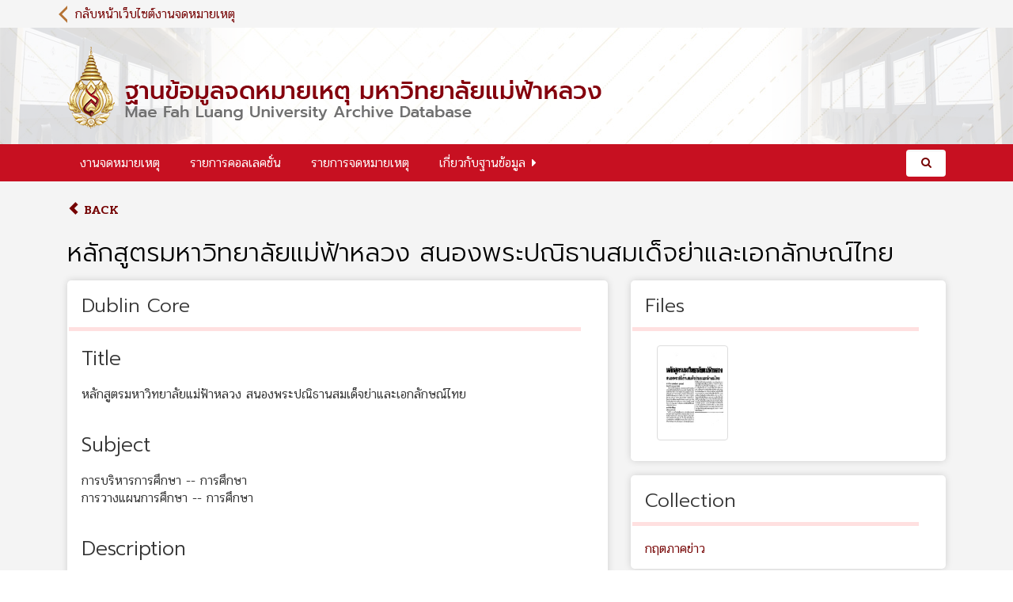

--- FILE ---
content_type: text/html; charset=utf-8
request_url: http://archives.mfu.ac.th/database/items/show/1857
body_size: 6071
content:
<!-- file : /seasons/common/header.php -->
<!DOCTYPE html>
<html class="summer" lang="en-US">
<head>
    <meta charset="utf-8">
    <link href="https://fonts.googleapis.com/css?family=Pridi:300&amp;subset=thai" rel="stylesheet">
    <meta name="viewport" content="width=device-width, initial-scale=1">
    <link rel="stylesheet" href="http://archives.mfu.ac.th/database/themes/seasons/css/w3.css">
            <meta name="description" content="Archives of Mae Fah Luang University<br />
">
    
        <title>หลักสูตรมหาวิทยาลัยแม่ฟ้าหลวง สนองพระปณิธานสมเด็จย่าและเอกลักษณ์ไทย &middot; Archives of Mae Fah Luang University</title>

    <link rel="alternate" type="application/rss+xml" title="Omeka RSS Feed" href="/database/items/browse?output=rss2" /><link rel="alternate" type="application/atom+xml" title="Omeka Atom Feed" href="/database/items/browse?output=atom" />
    <!-- Plugin Stuff -->
    
    <!-- Stylesheets -->
    <link href="http://archives.mfu.ac.th/database/application/views/scripts/css/iconfonts.css" media="screen" rel="stylesheet" type="text/css" >
<link href="http://archives.mfu.ac.th/database/themes/seasons/css/normalize.css" media="screen" rel="stylesheet" type="text/css" >
<link href="http://archives.mfu.ac.th/database/themes/seasons/css/bootstrap-glyphicons.css" media="screen" rel="stylesheet" type="text/css" >
<link href="http://archives.mfu.ac.th/database/themes/seasons/css/bootstrap.css" media="screen" rel="stylesheet" type="text/css" >
<link href="http://archives.mfu.ac.th/database/themes/seasons/css/font-awesome.css" media="screen" rel="stylesheet" type="text/css" >
<link href="http://archives.mfu.ac.th/database/themes/seasons/css/style.003.css" media="screen" rel="stylesheet" type="text/css" >
<link href="http://archives.mfu.ac.th/database/themes/seasons/css/print.css" media="print" rel="stylesheet" type="text/css" >
    <!-- JavaScripts -->
    
    <script type="text/javascript" src="//ajax.googleapis.com/ajax/libs/jquery/1.12.4/jquery.min.js"></script>
<script type="text/javascript">
    //<!--
    window.jQuery || document.write("<script type=\"text\/javascript\" src=\"http:\/\/archives.mfu.ac.th\/database\/application\/views\/scripts\/javascripts\/vendor\/jquery.js\" charset=\"utf-8\"><\/script>")    //-->
</script>
<script type="text/javascript" src="//ajax.googleapis.com/ajax/libs/jqueryui/1.11.2/jquery-ui.min.js"></script>
<script type="text/javascript">
    //<!--
    window.jQuery.ui || document.write("<script type=\"text\/javascript\" src=\"http:\/\/archives.mfu.ac.th\/database\/application\/views\/scripts\/javascripts\/vendor\/jquery-ui.js\" charset=\"utf-8\"><\/script>")    //-->
</script>
<script type="text/javascript">
    //<!--
    jQuery.noConflict();    //-->
</script>
<script type="text/javascript" src="http://archives.mfu.ac.th/database/application/views/scripts/javascripts/vendor/selectivizr.js"></script>
<script type="text/javascript" src="http://archives.mfu.ac.th/database/application/views/scripts/javascripts/vendor/jquery-accessibleMegaMenu.js"></script>
<script type="text/javascript" src="http://archives.mfu.ac.th/database/application/views/scripts/javascripts/vendor/respond.js"></script>
<script type="text/javascript" src="http://archives.mfu.ac.th/database/themes/seasons/javascripts/jquery-extra-selectors.js"></script>
<script type="text/javascript" src="http://archives.mfu.ac.th/database/themes/seasons/javascripts/seasons.js"></script>
<script type="text/javascript" src="http://archives.mfu.ac.th/database/application/views/scripts/javascripts/globals.js"></script>
<script type="text/javascript" src="http://archives.mfu.ac.th/database/themes/seasons/javascripts/bootstrap.js"></script>    <!-- ========================================================= -->


    <link rel="stylesheet" href="http://archives.mfu.ac.th/database/asset/magnific/magnific-popup.css">
    
    <!-- <link
	href="https://netdna.bootstrapcdn.com/bootstrap/3.0.0/css/bootstrap-glyphicons.css"
	rel="stylesheet">   -->

    <script src="https://code.jquery.com/jquery-3.2.1.min.js"
            integrity="sha256-hwg4gsxgFZhOsEEamdOYGBf13FyQuiTwlAQgxVSNgt4="
            crossorigin="anonymous"></script>
    <script
            src="https://maxcdn.bootstrapcdn.com/bootstrap/3.3.7/js/bootstrap.min.js"
            integrity="sha384-Tc5IQib027qvyjSMfHjOMaLkfuWVxZxUPnCJA7l2mCWNIpG9mGCD8wGNIcPD7Txa"
            crossorigin="anonymous"></script>

    <script src="http://archives.mfu.ac.th/database/asset/magnific/jquery.magnific-popup.min.js"></script>
    <!-- ========================================================= -->
</head>
<body class="items show">
<a href="#content" id="skipnav">Skip to main content</a>

<div id="wrap" class="archivedb">
    <div class="wrap-inner-one">
        <div class="wrap-inner-two">

            <div class="tophead">
                <div class="box">
                    <div class="xrow">
                        <div class="xcol backmenu">
                            <div class="arrow_box">
                                <a href="https://archives.mfu.ac.th">กลับหน้าเว็บไซต์งานจดหมายเหตุ</a>
                            </div>
                        </div>
                    </div>
                </div>
            </div>
            <div class="box">
                <div class="xrow">
                    <div class="xcol">
                        <header role="banner">
                            <div id="site-title">
                                <a href="http://archives.mfu.ac.th/database/collections"><img src="http://archives.mfu.ac.th/database/files/theme_uploads/3bccb1d40e7179964e7e987482efa978.png" alt="Archives of Mae Fah Luang University" /></a>
                                                            </div>

                                                    </header>
                    </div>
                    <div class="xcol-auto align-self-center">
                        <div class="mfu20yr-logo-box">
                            <p>
                                <a href="http://20years.mfu.ac.th/" class="mfu20yr-logo-link" target="_blank">
                                    <img src="https://archives.mfu.ac.th/wp-content/themes/MFUlibrary-hub/images/mfu-24.png"
                                         class="mfu20yr-logo" style="width: 100px;"
                                         alt="Mae Fah Luang University Archives">
                                </a>
                            </p>
                        </div>
                    </div>

                </div>

            </div>

            <div class="navbox">
                <div class="box navbox">
                    <div class="xrow">
                        <div class="xcol">
                            <nav id="top-nav" class="top" role="navigation">

                                <ul class="navigation">
    <li>
        <a href="http://archives.mfu.ac.th/">งานจดหมายเหตุ</a>
    </li>
    <li>
        <a href="/database/collections/browse">รายการคอลเลคชั่น</a>
    </li>
    <li>
        <a href="/database/items/browse">รายการจดหมายเหตุ</a>
    </li>
    <li>
        <a href="/database/about-mfu-archives">เกี่ยวกับฐานข้อมูล</a>
        <ul>
            <li>
                <a href="/database/report">Report</a>
            </li>
        </ul>
    </li>
</ul>                            </nav>

                        </div>
                        <div class="xcol-auto">
                            <div role="search" style="padding:7px 0 0 0">
                                                                    <!--<form id="search-form" name="search-form" action="/database/search" method="get">    <input type="text" name="query" id="query" value="" title="Search">        <div id="advanced-form">
        <fieldset id="query-types">
            <legend>Search using this query type:</legend>
            <label><input type="radio" name="query_type" id="query_type-keyword" value="keyword">Keyword</label><br>
<label><input type="radio" name="query_type" id="query_type-boolean" value="boolean">Boolean</label><br>
<label><input type="radio" name="query_type" id="query_type-exact_match" value="exact_match" checked="checked">Exact match</label>        </fieldset>
                <fieldset id="record-types">
            <legend>Search only these record types:</legend>
                        <input type="checkbox" name="record_types[]" id="record_types-Item" value="Item" checked="checked"> <label for="record_types-Item">Item</label><br>
                        <input type="checkbox" name="record_types[]" id="record_types-File" value="File" checked="checked"> <label for="record_types-File">File</label><br>
                        <input type="checkbox" name="record_types[]" id="record_types-Collection" value="Collection" checked="checked"> <label for="record_types-Collection">Collection</label><br>
                        <input type="checkbox" name="record_types[]" id="record_types-SimplePagesPage" value="SimplePagesPage" checked="checked"> <label for="record_types-SimplePagesPage">Simple Page</label><br>
                    </fieldset>
                <p><a href="/database/items/search">Advanced Search (Items only)</a></p>
    </div>
        <button name="submit_search" id="submit_search" type="submit" value="Search">Search</button></form>
-->
<a href="http://archives.mfu.ac.th/database/items/browse" class="btn form-control btn-submit pull-right" style="width:50px;"><span class="fa fa-search"></span></a>
                                                            </div>
                        </div>
                    </div>
                </div>

            </div>


            <div id="content" role="main" class="">
                <div class="content box">
                    
                    <!-- end file : /seasons/common/header.php -->

<nav class="items-nav navigation secondary-nav" style="margin-bottom:0;cursor:pointer">
<ul class="navigation">
    <li class="active">
        <a style="color:#750202" onclick="javascript:history.back(-1);">
        <i class="glyphicon glyphicon-chevron-left"></i> Back</a>
    </li>
</ul>
</nav>
<h1>หลักสูตรมหาวิทยาลัยแม่ฟ้าหลวง สนองพระปณิธานสมเด็จย่าและเอกลักษณ์ไทย</h1>


<div id="primary">

        
    <div class="element-set">
        <h2>Dublin Core</h2>
            <div id="dublin-core-title" class="element">
        <h3>Title</h3>
                    <div class="element-text">หลักสูตรมหาวิทยาลัยแม่ฟ้าหลวง สนองพระปณิธานสมเด็จย่าและเอกลักษณ์ไทย</div>
            </div><!-- end element -->
        <div id="dublin-core-subject" class="element">
        <h3>Subject</h3>
                    <div class="element-text">การบริหารการศึกษา -- การศึกษา<br />
การวางแผนการศึกษา -- การศึกษา</div>
            </div><!-- end element -->
        <div id="dublin-core-description" class="element">
        <h3>Description</h3>
                    <div class="element-text">มติชน, วันที่ 14 กันยายน 2541 หน้า 10</div>
            </div><!-- end element -->
        <div id="dublin-core-publisher" class="element">
        <h3>Publisher</h3>
                    <div class="element-text">มติชน</div>
            </div><!-- end element -->
        <div id="dublin-core-date" class="element">
        <h3>Date</h3>
                    <div class="element-text">2541-09-14</div>
            </div><!-- end element -->
        <div id="dublin-core-type" class="element">
        <h3>Type</h3>
                    <div class="element-text">Image</div>
            </div><!-- end element -->
        <div id="dublin-core-format" class="element">
        <h3>Format</h3>
                    <div class="element-text">Application/pdf.</div>
            </div><!-- end element -->
        <div id="dublin-core-source" class="element">
        <h3>Source</h3>
                    <div class="element-text">สพ มฟล.4.7/4<br />
กฤตภาคข่าวมหาวิทยาลัยแม่ฟ้าหลวง หนังสือพิมพ์ส่วนกลาง พ.ศ.2541 กล่อง 1</div>
            </div><!-- end element -->
        <div id="dublin-core-language" class="element">
        <h3>Language</h3>
                    <div class="element-text">tha</div>
            </div><!-- end element -->
    </div><!-- end element-set -->
    
    
</div>
<!-- end primary -->

<aside id="sidebar">



	<!-- The following returns all of the files associated with an item. -->
        <div id="itemfiles" class="element">

		<h2>Files</h2>
		<div class="container-fluid">
						
	<div id="links" class="links">
	<div class="row">
									<!-- ============ Search By Year ============ -->
				<style>

    /* #open-popup {padding:20px} */
    /* .white-popup { */
    /*   position: relative; */
    /*   background: #FFF; */
    /*   padding: 40px; */
    /*   width: auto; */
    /* /*   max-width: 200px; */
    *

    /
    /*   height:90%; */
    /*   margin: 20px auto; */
    /*   text-align: center; */
    /* } */


    .mfp-with-zoom .mfp-container,
    .mfp-with-zoom.mfp-bg {
        opacity: 0;
        -webkit-backface-visibility: hidden;
        /* ideally, transition speed should match zoom duration */
        -webkit-transition: all 0.3s ease-out;
        -moz-transition: all 0.3s ease-out;
        -o-transition: all 0.3s ease-out;
        transition: all 0.3s ease-out;
    }

    .mfp-with-zoom.mfp-ready .mfp-container {
        opacity: 1;
    }

    .mfp-with-zoom.mfp-ready.mfp-bg {
        opacity: 0.8;
    }

    .mfp-with-zoom.mfp-removing .mfp-container,
    .mfp-with-zoom.mfp-removing.mfp-bg {
        opacity: 0;
    }

    .row.display-flex {
        display: flex;
        flex-wrap: wrap;
    }

    .thumbnail {
        height: 100%;
    }

    .thumbnail {
        margin-bottom: 6px;
    }

    .mfp-iframe-scaler {
        max-width: 320px !important;
        height: 85%;
        margin: auto;
        max-height: 780px;
        padding: 140% 16px 0 13px !important;
    }

</style>



<div class="">
                <div class="col-lg-4 col-sm-6 col-xs-12">
                <a alt="4876 - สปาชร.ได้มาตรฐานมฟล.หนุน" href="http://archives.mfu.ac.th/database/files/original/2fe7d73bdb57adf2262c50e52fbd11d6.pdf" target="_blank" class="">
                    <img class="thumbnail img-responsive img-thumbnail" style="width:100%;height:120px;cursor:pointer" src="http://archives.mfu.ac.th/database/files/square_thumbnails/2fe7d73bdb57adf2262c50e52fbd11d6.jpg">
                                    </a>
            </div>
            </div>


<script>
    $('.gallery').each(function () { // the containers for all your galleries
        $(this).magnificPopup({
            delegate: 'a', // the selector for gallery item
            type: 'image',
            image: {
                markup: '<div class="mfp-figure">' +
                    '<div class="mfp-close"></div>' +
                    '<div class="mfp-img"></div>' +
                    '<div class="mfp-description"></div>' +
                    '<div class="mfp-bottom-bar">' +
                    '<div class="mfp-title"></div>' +
                    '<div class="mfp-counter"></div>' +
                    '</div>' +
                    '</div>',
                verticalFit: true,
                titleSrc: function (item) {
                    return $(item.el[0]).attr('alt');
                }
            },
            iframe: {
                markup: '<div class="mfp-iframe-scaler">' +
                    '<div class="mfp-close"></div>' +
                    '<iframe class="mfp-iframe" frameborder="0" allowfullscreen></iframe>' +
                    '</div>', // HTML markup of popup, `mfp-close` will be replaced by the close button

            },
            gallery: {
                enabled: true
            },
            mainClass: 'mfp-with-zoom', // this class is for CSS animation below
            zoom: {
                enabled: true, // By default it's false, so don't forget to enable it

                duration: 300, // duration of the effect, in milliseconds
                easing: 'ease-in-out', // CSS transition easing function

                // The "opener" function should return the element from which popup will be zoomed in
                // and to which popup will be scaled down
                // By defailt it looks for an image tag:
                opener: function (openerElement) {
                    // openerElement is the element on which popup was initialized, in this case its <a> tag
                    // you don't need to add "opener" option if this code matches your needs, it's defailt one.
                    return openerElement.is('img') ? openerElement : openerElement.find('img');
                }
            }
        });
    });


    //var jArray= ;
    //console.log(jArray);
    // $('.omeka_gallery').magnificPopup({
    // 	 items:jArray
    //     ,gallery: {
    //       enabled: true
    //     }
    // });


    //items: [
    //{
    //src: 'http://upload.wikimedia.org/wikipedia/commons/thumb/6/64/Peter_%26_Paul_fortress_in_SPB_03.jpg/800px-Peter_%26_Paul_fortress_in_SPB_03.jpg',
    //title: 'Peter & Paul fortress in SPB'
    //},
    //{
    //src: 'https://vimeo.com/123123',
    //type: 'iframe' // this overrides default type
    //},
    //{
    //src: $('<div class="white-popup">Dynamically created element</div>'), // Dynamically created element
    //type: 'inline'
    //},
    //{
    //src: '<div class="white-popup">Popup from HTML string</div>', // HTML string
    //type: 'inline'
    //},
    //{
    //src: '#my-popup', // CSS selector of an element on page that should be used as a popup
    //type: 'inline'
    //}
    //]


</script>
			<!-- ============ Search By Year ============ -->
			</div>
		</div>

		</div>

	</div>
    
    <!-- If the item belongs to a collection, the following creates a link to that collection. -->
        <div id="collection" class="element">
		<h2>Collection</h2>
		<div class="element-text">
			<p><a href="/database/collections/show/90">กฤตภาคข่าว</a></p>
		</div>
	</div>
    
    <!-- The following prints a list of all tags associated with the item -->
        <div id="item-tags" class="element">
		<h2>Tags</h2>
		<div class="element-text"><a href="/database/items/browse?tags=%E0%B8%81%E0%B8%A4%E0%B8%95%E0%B8%A0%E0%B8%B2%E0%B8%84+%E0%B8%A1%E0%B8%9F%E0%B8%A5" rel="tag">กฤตภาค มฟล</a>, <a href="/database/items/browse?tags=%E0%B8%82%E0%B9%88%E0%B8%B2%E0%B8%A7%E0%B8%AA%E0%B9%88%E0%B8%A7%E0%B8%99%E0%B8%81%E0%B8%A5%E0%B8%B2%E0%B8%87" rel="tag">ข่าวส่วนกลาง</a></div>
	</div>
    
    <!-- The following prints a citation for this item. -->
	<div id="item-citation" class="element">
		<h2>Citation</h2>
		<div class="element-text">&#8220;หลักสูตรมหาวิทยาลัยแม่ฟ้าหลวง สนองพระปณิธานสมเด็จย่าและเอกลักษณ์ไทย,&#8221; <em>Archives of Mae Fah Luang University</em>, accessed January 23, 2026, <span class="citation-url">http://archives.mfu.ac.th/database/items/show/1857</span>.</div>
	</div>

</aside>

<ul class="item-pagination navigation">
    <li id="previous-item" class="previous"><a href="/database/items/show/1856">&larr; Previous Item</a></li>
    <li id="next-item" class="next"><a href="/database/items/show/1858">Next Item &rarr;</a></li>
</ul>


 

<!-- <div class="modal fade bs-example-modal-lg  modal-wide" tabindex="-1" role="dialog">
	<div class="modal-header">
		<button type="button" class="close" data-dismiss="modal">×</button>
			<h3 id="title" class="modal-title"></h3>
	</div>
	<div class="modal-body">
		<iframe src="" frameborder="0"
				onload="this.width=900;this.height=1200;">
				</iframe>
	</div>
	<div class="modal-footer">
		<button class="btn" data-dismiss="modal">Close</button>
	</div>
</div> -->


<!-- file : /seasons/common/footer.php -->
</div>
</div>
</div>
</div>

<!-- ========================================================= -->

<script src="http://archives.mfu.ac.th/database/asset/Gallery-2.25.2/js/blueimp-helper.js"></script>
<script src="http://archives.mfu.ac.th/database/asset/Gallery-2.25.2/js/blueimp-gallery.js"></script>
<script src="http://archives.mfu.ac.th/database/asset/Gallery-2.25.2/js/blueimp-gallery-fullscreen.js"></script>
<script src="http://archives.mfu.ac.th/database/asset/Gallery-2.25.2/js/blueimp-gallery-indicator.js"></script>
<script src="http://archives.mfu.ac.th/database/asset/Gallery-2.25.2/js/blueimp-gallery-video.js"></script>
<script src="http://archives.mfu.ac.th/database/asset/Gallery-2.25.2/js/blueimp-gallery-vimeo.js"></script>
<script src="http://archives.mfu.ac.th/database/asset/Gallery-2.25.2/js/blueimp-gallery-youtube.js"></script>
<script src="http://archives.mfu.ac.th/database/asset/Gallery-2.25.2/js/jquery.blueimp-gallery.js"></script>
<!-- <script src="http://archives.mfu.ac.th/database/asset/Gallery-2.25.2/js/demo/demo.js"></script> -->

<!-- ========================================================= -->

<!-- end content -->
<div class="box footer">
    <div class="xrow">
        <div class="xcol">

            <div id="custom-footer-text" class="">
                                
                <p>
                    หากท่านมีข้อสงสัย หรือต้องการสอบถามข้อมูลเพิ่มเติม โปรดติดต่อเจ้าหน้าที่<br> งานจดหมายเหตุ
                    ศูนย์บรรณสารและสื่อการศึกษา มหาวิทยาลัยแม่ฟ้าหลวง <br>โทรศัพท์ 0 5391-6344 email: <a
                            href="mailto:archives@mfu.ac.th">archives@mfu.ac.th</a><br>
                                        Proudly powered by <a style="color:#CCC" href="http://omeka.org">Omeka</a>.                </p>
            </div>
                    </div>
        <div class="xcol-auto">
            <div class="archives-logo-box">
                <p>
                    <a href="http://archives.mfu.ac.th/" class="archives-logo-link" target="_blank">
                        <img src="http://archives.mfu.ac.th/database/themes/seasons/img/archive-small-logo.png"
                             class="archives-logo"
                             alt="Mae Fah Luang University Archives">
                    </a>
                </p>
            </div>
        </div>
    </div>
</div>
</div>
<!--end wrap-->

<script type="text/javascript">
    jQuery(document).ready(function () {
        Omeka.showAdvancedForm();
        Omeka.skipNav();
        Omeka.megaMenu("#top-nav");
        Seasons.mobileSelectNav();
    });
</script>

</body>

</html>
<!-- end file : /seasons/common/footer.php -->

--- FILE ---
content_type: text/css
request_url: http://archives.mfu.ac.th/database/themes/seasons/css/style.003.css
body_size: 166
content:
@import url("style.theme.css");
@import url("../third-party/bootstrap-4/css/bootstrap-grid.css");
@import url("style.helper.css");
@import url("scss/scss-archivedb.css");
@import url("style.archives.css?ver=001");
.mfu20yr-logo-link {
    display: none;
}
 

--- FILE ---
content_type: text/css
request_url: http://archives.mfu.ac.th/database/themes/seasons/css/scss/scss-archivedb.css
body_size: 209
content:
.box {
  width: 100%;
  padding-right: 15px;
  padding-left: 15px;
  margin-right: auto;
  margin-left: auto;
}
@media (min-width: 576px) {
  .box {
    max-width: 540px;
  }
}
@media (min-width: 768px) {
  .box {
    max-width: 720px;
  }
}
@media (min-width: 992px) {
  .box {
    max-width: 960px;
  }
}
@media (min-width: 1200px) {
  .box {
    max-width: 1140px;
  }
}
@media (min-width: 1300px) {
  .box {
    max-width: 1200px;
  }
}

/*# sourceMappingURL=scss-archivedb.css.map */

--- FILE ---
content_type: application/javascript
request_url: http://archives.mfu.ac.th/database/asset/Gallery-2.25.2/js/blueimp-gallery-video.js
body_size: 1469
content:
/*
 * blueimp Gallery Video Factory JS
 * https://github.com/blueimp/Gallery
 *
 * Copyright 2013, Sebastian Tschan
 * https://blueimp.net
 *
 * Licensed under the MIT license:
 * https://opensource.org/licenses/MIT
 */

/* global define, window, document */

;(function (factory) {
  'use strict'
  if (typeof define === 'function' && define.amd) {
    // Register as an anonymous AMD module:
    define([
      './blueimp-helper',
      './blueimp-gallery'
    ], factory)
  } else {
    // Browser globals:
    factory(
      window.blueimp.helper || window.jQuery,
      window.blueimp.Gallery
    )
  }
}(function ($, Gallery) {
  'use strict'

  $.extend(Gallery.prototype.options, {
    // The class for video content elements:
    videoContentClass: 'video-content',
    // The class for video when it is loading:
    videoLoadingClass: 'video-loading',
    // The class for video when it is playing:
    videoPlayingClass: 'video-playing',
    // The list object property (or data attribute) for the video poster URL:
    videoPosterProperty: 'poster',
    // The list object property (or data attribute) for the video sources array:
    videoSourcesProperty: 'sources'
  })

  var handleSlide = Gallery.prototype.handleSlide

  $.extend(Gallery.prototype, {
    handleSlide: function (index) {
      handleSlide.call(this, index)
      if (this.playingVideo) {
        this.playingVideo.pause()
      }
    },

    videoFactory: function (obj, callback, videoInterface) {
      var that = this
      var options = this.options
      var videoContainerNode = this.elementPrototype.cloneNode(false)
      var videoContainer = $(videoContainerNode)
      var errorArgs = [{
        type: 'error',
        target: videoContainerNode
      }]
      var video = videoInterface || document.createElement('video')
      var url = this.getItemProperty(obj, options.urlProperty)
      var type = this.getItemProperty(obj, options.typeProperty)
      var title = this.getItemProperty(obj, options.titleProperty)
      var posterUrl = this.getItemProperty(obj, options.videoPosterProperty)
      var posterImage
      var sources = this.getItemProperty(
        obj,
        options.videoSourcesProperty
      )
      var source
      var playMediaControl
      var isLoading
      var hasControls
      videoContainer.addClass(options.videoContentClass)
      if (title) {
        videoContainerNode.title = title
      }
      if (video.canPlayType) {
        if (url && type && video.canPlayType(type)) {
          video.src = url
        } else if (sources) {
          while (sources.length) {
            source = sources.shift()
            url = this.getItemProperty(source, options.urlProperty)
            type = this.getItemProperty(source, options.typeProperty)
            if (url && type && video.canPlayType(type)) {
              video.src = url
              break
            }
          }
        }
      }
      if (posterUrl) {
        video.poster = posterUrl
        posterImage = this.imagePrototype.cloneNode(false)
        $(posterImage).addClass(options.toggleClass)
        posterImage.src = posterUrl
        posterImage.draggable = false
        videoContainerNode.appendChild(posterImage)
      }
      playMediaControl = document.createElement('a')
      playMediaControl.setAttribute('target', '_blank')
      if (!videoInterface) {
        playMediaControl.setAttribute('download', title)
      }
      playMediaControl.href = url
      if (video.src) {
        video.controls = true
        ;(videoInterface || $(video))
          .on('error', function () {
            that.setTimeout(callback, errorArgs)
          })
          .on('pause', function () {
            if (video.seeking) return
            isLoading = false
            videoContainer
              .removeClass(that.options.videoLoadingClass)
              .removeClass(that.options.videoPlayingClass)
            if (hasControls) {
              that.container.addClass(that.options.controlsClass)
            }
            delete that.playingVideo
            if (that.interval) {
              that.play()
            }
          })
          .on('playing', function () {
            isLoading = false
            videoContainer
              .removeClass(that.options.videoLoadingClass)
              .addClass(that.options.videoPlayingClass)
            if (that.container.hasClass(that.options.controlsClass)) {
              hasControls = true
              that.container.removeClass(that.options.controlsClass)
            } else {
              hasControls = false
            }
          })
          .on('play', function () {
            window.clearTimeout(that.timeout)
            isLoading = true
            videoContainer.addClass(that.options.videoLoadingClass)
            that.playingVideo = video
          })
        $(playMediaControl).on('click', function (event) {
          that.preventDefault(event)
          if (isLoading) {
            video.pause()
          } else {
            video.play()
          }
        })
        videoContainerNode.appendChild(
          (videoInterface && videoInterface.element) || video
        )
      }
      videoContainerNode.appendChild(playMediaControl)
      this.setTimeout(callback, [{
        type: 'load',
        target: videoContainerNode
      }])
      return videoContainerNode
    }
  })

  return Gallery
}))
